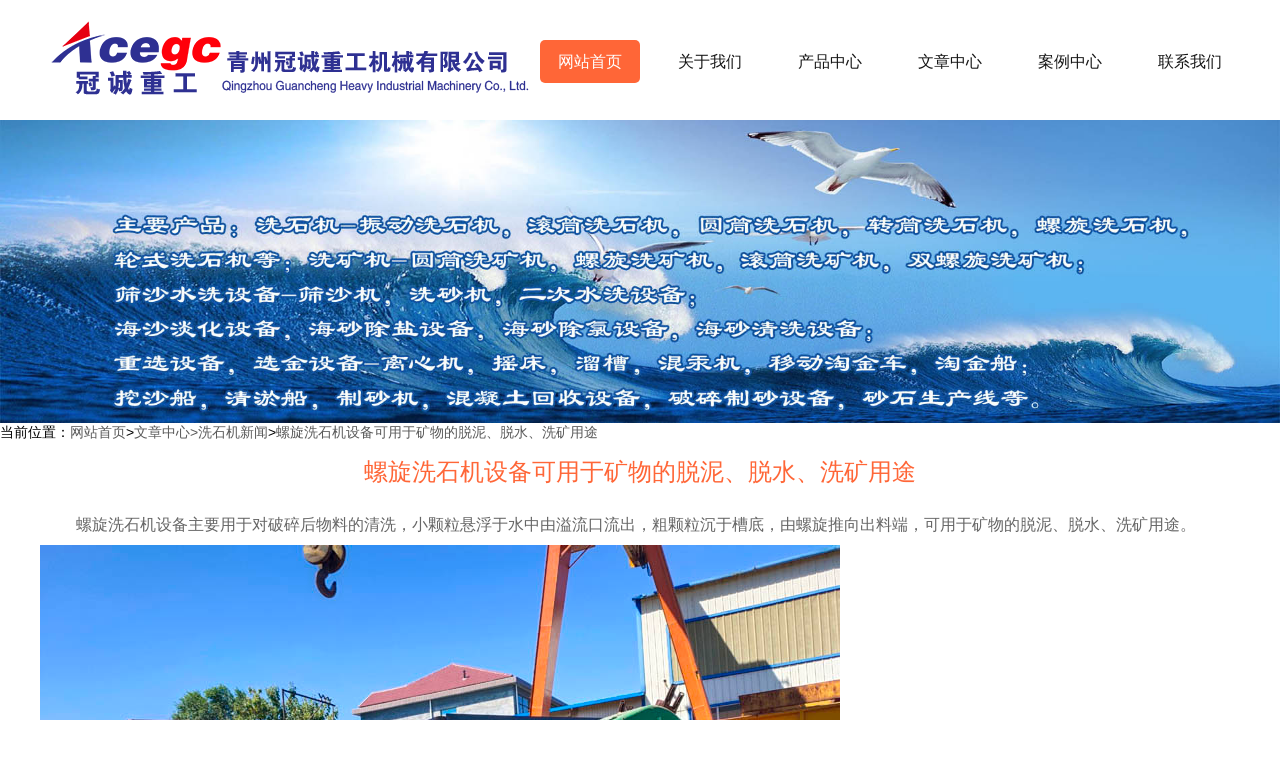

--- FILE ---
content_type: text/html; charset=utf-8
request_url: http://www.xishiji-sd.com/wenzhang/xishiji/727.html
body_size: 3723
content:
<!DOCTYPE html>
<html lang="en">
<head>
<meta charset="UTF-8">
<title>螺旋洗石机设备可用于矿物的脱泥、脱水、洗矿用途_青州冠诚重工机械有限公司</title>
<meta name="keywords" content="螺旋洗石机设备,螺旋洗石机" />
<meta name="description" content="螺旋洗石机设备主要用于对破碎后物料的清洗，小颗粒悬浮于水中由溢流口流出，粗颗粒沉于槽底，由螺旋推向出料端，可用于矿物的脱泥、脱水、洗矿用途。​" />
<link rel="stylesheet" type="text/css" href="/css/style.css">

 <script type="text/javascript" src="/js/jquery-1.11.1.min.js"></script>
</head>
<body>
<div id="header" class="header">
<div class="headerBox w1200">
<a href="/">
<div class="logo"><img src="/images/logo.png" alt="洗石机" width="482" height="85" > </div>
</a>
<!-- 首页主导航 -->
  	<div class="nav">
  		<div class="navBox">
<ul>

                        <li  class="selected"><a href="/" >网站首页</a></li>
<li ><a href="/gongsi/aboutus/gongsijianjie.html" >关于我们</a></li>
<li ><a href="/xishiji" >产品中心</a></li>
<li ><a href="/wenzhang" >文章中心</a></li>
<li ><a href="/anli" >案例中心</a></li>
<li ><a href="/gongsi/aboutus/lianxiwomen.html" >联系我们</a></li>
</ul>
</div>
</div>
</div>
</div><!-- 页面配图 -->
<div class="pic">
<img src="/uploadfile/article_mod/image/20170718/20170718090131_26484.jpg" alt="洗石机新闻">
</div>
<!-- 主体内容区 -->
<div id="main" class="main">
<div >当前位置：<a href="http://www.xishiji-sd.com/" class="home">网站首页</a>><a href="/wenzhang/">文章中心></a><a href="/wenzhang/xishiji/">洗石机新闻</a>><a href="/wenzhang/xishiji/727.html">螺旋洗石机设备可用于矿物的脱泥、脱水、洗矿用途</a></div>
<!-- 我们的优势 -->

<!-- 关于我们 -->
<div class="titleCom aboutUs">
<div class="wrapper w1200 clearfix">
<div class="content">

<div class="mc">
<div class="description">
                        <h1 class="conTitle">螺旋洗石机设备可用于矿物的脱泥、脱水、洗矿用途</h1>
<p>
	<span style="font-size:16px;line-height:2.5;">&nbsp;　　螺旋洗石机设备主要用于对破碎后物料的清洗，小颗粒悬浮于水中由溢流口流出，粗颗粒沉于槽底，由螺旋推向出料端，<span style="font-size:16px;white-space:normal;">可用于矿物的脱泥、脱水、洗矿用途。</span></span>
</p>
<p>
	<span style="font-size:16px;line-height:2.5;"><img src="/uploadfile/article_mod/image/20221228/20221228103328_33954.jpg" width="800" height="600" title="螺旋洗石机设备" alt="螺旋洗石机设备" /><br />
</span>
</p>
<p>
	<span style="font-size:16px;line-height:2.5;">　　<span style="font-size:16px;white-space:normal;">螺旋洗石机设备</span>具有结构简单、坚固、操作可靠、维护管理方便、能长期连续运转、对物料适应性强和生产能力大等特点，所以能满足现代化大规模工业生产的需要。螺旋叶片安装在中间轴上，由减速器连接到中间轴上进行工作。借助固体颗粒的比重不同，因而在液体中沉降的速度不同的原理，进行机械分级 的一种设备。螺旋洗石机用于建筑工地、砂石厂、预制厂及水电工地大量用砂石的脱泥、筛选作业，也可用于矿石选别作业。螺旋洗石机是使用螺旋推进石子而使石 子与水和泥土分离,因而石子干净但产量略低。螺旋洗石机内部结构是由槽体、减速机、电机、中间轴、螺旋叶片、支架组成。支架焊接在中间轴上，螺旋叶片装好 后用螺栓压紧，使叶片不下垂不变形。</span>
</p>
<span style="font-size:16px;line-height:2.5;">螺旋洗石机设备三大优势<br />
1、设计合理、结构简单，易于控制和操作。<br />
2、污水可进行循环使用，有效节约了资源，同时螺旋洗石机在对石料的清洗时洗净度高，整机的产量提高。<br />
3、设备由螺旋叶片、支架、电机、中心轴等部件组成，配件之间的吻合度高，运行平稳，并且易损件选用高耐磨、抗压性强的原料制造而成，整机的故障率低、坚固耐用。<br />
　　螺旋洗石机设备利用物料粒度、密度不同，在流体中的沉降速度不同，来对物料进行清洗加工，粒度细、密度小的颗粒沉降速度慢，粒度大、密度大的颗粒沉降速度快，通过这一特性可以将粉尘、杂质与砂进行有效的分离，并在螺旋片的均匀搅动下，达到滤水、去杂等目的。<br />
螺旋洗石机设备的安装调试：<br />
&nbsp; &nbsp; &nbsp;1.螺旋洗石机设备运到后，用户应立即检查各零部件是否齐全，有无损坏。确定产品完整无损后，方可进行安装。<br />
&nbsp; &nbsp; &nbsp;2.用户应按照现场具体情况，设计洗石机基础施工图，将螺旋洗石机稳固的安装在牢固的混凝土基础上。<br />
&nbsp; &nbsp; &nbsp;3. 螺旋洗石机设备安装时必须将螺旋洗石机按安装图的要求安装并确保倾斜角度的正确。<br />
&nbsp; &nbsp; &nbsp;4. 螺旋洗石机设备的电动机安装在导轨上，以便调整皮带的松紧度，皮带轮与电机皮带轮在安装时应确保平行。<br />
&nbsp; &nbsp; &nbsp;5. 按上述要求调整好后，将转子盘转动几转，以检查有无卡住、碰撞等现象。<br />
螺旋洗石机设备特点：<br />
　　螺旋洗石机设备能处理0-80mm以内的物料，可把物料上的泥土、灰粉，分洗成清洁的物料。本机结构简单，维修容易，洗选效率高等优点。</span><br />                           <p>上一篇内容：<a href='/wenzhang/xishiji/729.html'  >造成洗砂机堵塞的原因~洗石机厂家为您详解</a></p>
<p>上一篇内容：<a href='/wenzhang/xishiji/726.html'  >螺旋洗石机清洗脱水效果好功率消耗小、洗净度高应用广泛</a></p>
</div>

</div>
</div>
</div>
</div>
</div>
<!-- 页脚 -->
	<!-- 页脚 -->

<div id="footer">

<div class="footerBox w1200">

<div class="footLogo">

<img src="/images/logo.png" alt="青州冠诚重工机械有限公司" width="465" height="85">

<div class="manage">

<span>版权所有：青州冠诚重工机械有限公司</span> <a href="https://beian.miit.gov.cn/" target="_blank" rel="nofollow">鲁ICP备09020970号-10

</a></div>

</div>

<div class="footerLinks clearfix">

            
            <dl class="colLinks">

                <dt>洗石机</dt>

                    
               
                    
                            <dd><a  href="/xishiji/guntong/" target="_self" >滚筒洗石机</a></dd>

                     
                            <dd><a  href="/xishiji/lundou/" target="_self" >轮斗洗石机</a></dd>

                     
                            <dd><a  href="/xishiji/zhengdong/" target="_self" >震动洗石机</a></dd>

                     
                            <dd><a  href="/xishiji/luoxuan/" target="_self" >螺旋洗石机</a></dd>

                     
                            <dd><a  href="/xishiji/hunningtu/" target="_self" >混凝土回收机</a></dd>

                     
                            <dd><a  href="/xishiji/yidongxishi" target="_self" >移动洗石机</a></dd>

                     
                            <dd><a  href="/xishiji/fenli/" target="_self" >泥石分离机</a></dd>

                     
                
            </dl>

            
            <dl class="colLinks">

                <dt>砂石分离机</dt>

                    
               
                    
                            <dd><a  href="/gongsi/gongsijianjie.html" target="_self" >砂石分离机厂家</a></dd>

                     
                
            </dl>

            
            <dl class="colLinks">

                <dt>洗石机报价</dt>

                    
               
                    
                            <dd><a  href="/xishiji/guntong/95.html" target="_self" >100立方洗沙洗石设备报价</a></dd>

                     
                            <dd><a  href="/xishiji/guntong/22.html" target="_self" >滚筒筛三次洗石设备报价</a></dd>

                     
                            <dd><a  href="/xishiji/guntong/21.html" target="_self" >滚筒洗石机一次水洗报价</a></dd>

                     
                            <dd><a  href="http://www.xishiji-sd.com/xishiji/guntong/148.html" target="_self" >200吨处理量洗砂洗石设备报价</a></dd>

                     
                
            </dl>

            
                     </div>

 

</div>

</div>	

<script type="text/javascript" src="/js/common.js"></script>

<!-- Baidu Button BEGIN -->

<div id="bdshare" class="bdshare_t bds_tools get-codes-bdshare">

<span class="bds_more">分享到：</span>

<a class="bds_qzone"></a>

<a class="bds_tsina"></a>

<a class="bds_tqq"></a>

<a class="bds_renren"></a>

<a class="bds_t163"></a>

<a class="shareCount"></a>

</div>

<script type="text/javascript" id="bdshare_js" data="type=tools&amp;uid=6701913" ></script>

<script type="text/javascript" id="bdshell_js"></script>

<script type="text/javascript">

document.getElementById("bdshell_js").src = "http://bdimg.share.baidu.com/static/js/shell_v2.js?cdnversion=" + Math.ceil(new Date()/3600000)

</script>

<!-- Baidu Button END -->

<script>
(function(){
    var bp = document.createElement('script');
    var curProtocol = window.location.protocol.split(':')[0];
    if (curProtocol === 'https'){
   bp.src = 'https://zz.bdstatic.com/linksubmit/push.js';
  }
  else{
  bp.src = 'http://push.zhanzhang.baidu.com/push.js';
  }
    var s = document.getElementsByTagName("script")[0];
    s.parentNode.insertBefore(bp, s);
})();
</script>		

</body>

</html>

--- FILE ---
content_type: text/css
request_url: http://www.xishiji-sd.com/css/style.css
body_size: 3403
content:
/*样式重置*/

body, h1, h2, h3, h4, h5, h6, hr, p, ul, li, dl, dt, dd { margin: 0; padding: 0 }

body { font: 12px/1 'Microsoft YaHei', "Lucida Grande", "Lucida Sans Unicode", Helvetica, Arial, Verdana, sans-serif }

h1, h2 { font-size: 16px; font-weight: normal }

h3 { font-size: 14px; font-weight: normal }

h4, h5, h6 { font-size: 100%; font-weight: normal }

ul, ol, li, dd { list-style: none }

img { border: 0 }

em { font-style: normal; }

a { color: #5A5A5A; text-decoration: none; }

a:hover { color: #e54724; }

input { -webkit-appearance: none; outline: none; }



/*通用样式*/

.clearfix:after { clear: both; content: "."; display: block; height: 0; line-height: 0; visibility: hidden; }

.clearfix { clear: both; }

.fl { float: left; }

.fr { float: right; }

.w1200 { width: 1200px; margin: 0 auto; }

.icon, i { background: url(../images/img.png)  no-repeat; vertical-align: -2px; }

i { display: inline-block; }

body { font-size: 14px; min-width: 1200px;}



/*通用样式---------------------*/

.pic { overflow: hidden; }

.pic img{width:100%}

/*页头导航*/

body { background: #ffffff; }

.header { height: 120px; background: #fff; }

.headerBox { position: relative; height: 100%; }

.headerBox .logo { position: absolute; top: 15px; left: 9px; font-size: 32px; z-index: 32; text-align: left; white-space: nowrap; font-weight: bold; color: rgb(255, 101, 55); }

.headerBox .logo > span { color: rgb(204, 204, 204); }

.headerBox .nav { display: inline-block; position: absolute; top: 40px; left: 480px; }

.navBox { height: 43px; line-height: 43px; }

.navBox a { font-size: 16px; color: #161616; }

.navBox .selected a { display: block; background: #ff6637; border-radius: 5px; color: #fff; }

.navBox ul li { float: left; width: 100px; height: 43px; margin-left: 20px; text-align: center; }

.navBox ul li a { display: block; }

.navBox ul li a:hover { background: #ff6637; border-radius: 5px; color: #fff; }



/*页脚*/

#footer { background: #191818; color: #7E7E7E; height: 207px; font-size: 16px; }

.footerBox { padding: 65px 0 30px; position: relative; }

.footLogo { position: absolute; top: 25px; left: 52px; color: #dbdbdb; font-size: 14px; }

.footLogo .manage { margin-top: 30px; line-height: 22px; }

.footLogo a { color: #dbdbdb; font-size: 14px; }

.footLogo a:hover { color: #fff; }

.footerLinks { position: absolute; left: 550px; top: 38px; }

.footerLinks dl { float: left; font-size: 16px; margin-right: 95px; line-height: 20px; }

.footerLinks dl dt { color: rgb(153, 153, 153); }

.footerLinks dl a { color: rgb(102, 102, 102); font-size: 14px; }

.footerLinks dl a:hover { color: #e54724; }



/*当前位置*/

.currentLocation{margin:20px 0 10px;}

.currentLocation a{color:#333;margin:0 5px;}

.currentLocation a:hover{text-decoration:underline;}

.proLists{}

.proLists h3{margin-bottom:10px;line-height:1.1;font-weight:500;font-family:inherit}

.proLists h3 a{color:#337ab7;font-size:24px;}

.proLists .proClassfyDesc{font-size: 16px;color: #333;line-height: 26px;margin-bottom:10px;padding-bottom:10px}

.comProUl{margin-bottom:15px;margin:0 -15px}



/*分页样式*/

#showpage { overflow: hidden; padding-bottom: 25px; padding-top: 25px; text-align: center; }

#showpage span,#showpage a{ background-color: #fff; border: 1px solid #ddd; border-radius: 4px; color: #666; cursor: pointer; display: inline-block; font-size: 14px; height: 26px; line-height: 26px; margin-left: 4px; padding: 0 10px; text-decoration: none; transition: all 0.2s ease 0s; }

#showpage a:hover { background-color: #ff6637; border: 1px solid #ff6637; color: #fff; text-decoration: none; }

#showpage .cur_page { background-color: #ff6637; border: 1px solid #ff6637; border-radius: 4px; color: #fff; display: inline-block; font-size: 14px; height: 26px; line-height: 26px; margin-left: 10px; padding: 0 10px; }

#showpage .numtotal { border: 0 none; }

#showpage .numtotal:hover { background-color: transparent; border: 0 none; color: #666; cursor: default; }




/*------首页、产品展示页------*/



/*主要灯饰类型*/

.prodoctLei { margin: 70px 0 50px 0; }

.prodoctLei ul li { float: left; margin: 0 22px; width: 249px; height: 324px; background: #fff; text-align: center; }

.prodoctLei .divImg a { display: block; }

.prodoctLei ul li img { display: block; width: 249px; height: 229px; overflow: hidden; }

.prodoctLei div a { font-size: 20px; }

.prodoctLei .divTxt { height: 95px; line-height: 95px; }

.prodoctLei .divTxt a { display: block; width: 100%; padding: 0 15px; box-sizing: border-box; overflow: hidden; white-space: nowrap; text-overflow: ellipsis; }

.prodoctLei ul li:hover a { color: #e54724; }



/*最新灯具*/

.titleCom, .ad1, .mainLighting { background: #fff; }

.titleCom h1 { height: 26px; font-size: 24px; color: #ff6637; overflow: hidden; padding: 20px 0; text-align: left; }

.titleCom h1 span { color: #4d4d4d; line-height: 18px; font-size: 18px; display: inline-block; margin-left: 15px; }

.titleCom h1 i.dot { background: #f13a3a; display: inline-block; width: 6px; height: 9px; margin-left: 16px; }

.titleCom h1 i.line { display: inline-block; width: 73%; height: 9px; margin-left: 12px; background: #f5f5f5; }

.newLighting .mc { height: 750px; padding-top: 25px; }

.newLighting .mc .left { width: 508px; padding-right: 10px; margin: 7px 0; }

.newLighting .mc .right { width: 682px; }

.newLighting .mc .right li { float: left; width: 315px; margin: 7px 13px 7px 12px; height: 328px; }

.newLighting .mc .right li a { display: block; }

.newLighting .mc .right li p { line-height: 23px; margin-top: 5px; text-align: center; width: 100%; overflow: hidden; white-space: nowrap; text-overflow: ellipsis; padding: 0 15px; box-sizing: border-box; }

.newLighting .mc .right li:hover a { color: #e54724; }



/*广告1*/

.adBox { background: url(../images/7.jpg) no-repeat center center; height: 180px; line-height: 1.8; text-align: center; color: #fff; }

.ad1 .text { position: relative; top: 28px; }

.ad1 p.cn { font-size: 36px; }

.ad1 p.zn { font-size: 18px; }



/*主要灯饰展示区*/

.mainLighting { padding-top: 7px; overflow: hidden; zoom: 1; font-size: 15px; }

.mainLighting ul { margin: 48px 0; }

.mainLighting ul li { width: 352px; margin: 20px 15px 25px; overflow: visible; height: 275px; float: left; border: 1px solid #ccc; padding: 8px; }

.mainLighting ul a { display: block; position: relative; }

.mainLighting ul .overTxt { background: #FF8739; height: 36px; width: 100%; position: absolute; left: 0; bottom: 1px; color: #fff; text-align: center; line-height: 36px; }

.mainLighting ul li:hover .overTxt { background: #2E3092; }

.mainLighting .overTxt span { display: block; width: 100%; overflow: hidden; white-space: nowrap; text-overflow: ellipsis; padding: 0 15px; box-sizing: border-box; }



/*产品特点*/

.productFeatures { background: #F7F7F7; height: 138px; }

.productFeatures .content { padding: 44px 0; }

.productFeatures li { width: 290px; float: left; vertical-align: top; position: relative; height: 100%; padding-right: 10px; }

.productFeatures li .f1 { height: 44px; width: 44px; background-position: 0 -44px; }

.productFeatures li .f2 { height: 44px; width: 51px; background-position: 0 -88px; }

.productFeatures li .f3 { height: 44px; width: 40px; background-position: 0 0; }

.productFeatures li .f4 { height: 43px; width: 60px; background-position: 0 -132px; }

.productFeatures li div { margin-left: 10px; display: inline-block; font-size: 16px; color: #666; }

.productFeatures li div p { line-height: 28px; }



/*------产品展示页 product.html------*/



/*主要灯饰展示区*/

.productLight { background: #fff; }

.productLight .mt { color: #ff6637; font-size: 24px; padding: 20px 0; }

.productLight .mt span { color: #737373; font-size: 16px; margin-left: 15px; }

.productLight p { color: #666; font-size: 14px; line-height: 1.8; padding-left: 20px; }

.productLight { padding-top: 7px; overflow: hidden; zoom: 1; font-size: 15px; }

.productLight ul { margin: 16px 0 0; }

.productLight ul li { width: 252px; height: 197px; margin: 20px 15px 25px; overflow: visible; float: left; border: 1px solid #ccc; padding: 8px; }

.productLight ul a { display: block; position: relative; }

.productLight ul .overTxt { background: #FF8739; height: 36px; width: 100%; position: absolute; left: 0; bottom: 1px; color: #fff; text-align: center; line-height: 36px; }

.productLight ul li:hover .overTxt { background: #2E3092; }

.productLight .overTxt span { display: block; width: 100%; overflow: hidden; white-space: nowrap; text-overflow: ellipsis; padding: 0 15px; box-sizing: border-box; }



/*------关于我们页面 aboutUs.html------*/



/*我们的优势*/

.ourAdvantage { padding-top: 14px; background: #fff; line-height: 1.8; height: 438px; }

.ourAdvantage .wrapper > img { width: 495px; height: 371px; padding: 0 27px; }

.ourAdvantage .wrapper .ads{float:left;width:550px}

.ourAdvantage .wrapper .ads img{width:550px; height:420px}

.ourAdvantage .wrapper .content { width: 603px; margin-left: 47px; margin-top: 18px; }

.ourAdvantage h1.mt { font-size: 24px; color: #297d2e; }

.ourAdvantage h1.mt > p.en1 { color: #FF6537; }

.ourAdvantage h1.mt > p.cn1 { font-size: 20px; color: #666; }

.ourAdvantage .content .mc { line-height: 2.4em; color: #666; margin-top: 25px; text-align: justify; text-justify: inter-ideograph; }

.ourAdvantage .content .mc p { width: 571px; }



/*关于我们*/

.aboutUs .mt span { font-size: 16px; color: #737373; }

.aboutUs .mc .description { line-height: 25px;color: #666; font-size: 14px;}

.aboutUs .picBox { height: 350px; margin-top: 46px; }

.aboutUs .mc li { float: left; width: 336px; margin: 0px 28px 0px 27px; padding: 0px; height: 285px; }

.aboutUs .mc li p{text-align:center; line-height:30px}



/*------新闻资讯页面 news.html------*/

.service .title{text-align:center;font-size:36px;margin:20px 0}

.news { background: #fff; padding-top: 8px;padding-bottom: 20px; }

.news .left { width: 220px; background: #f5f5f5; min-height: 655px; }

.news .left li { height: 60px; line-height: 60px; text-align: center; display: block; overflow: hidden; white-space: nowrap; text-overflow: ellipsis; padding: 0 22px; box-sizing: border-box; border-bottom: 1px #ffffff solid; font-size: 16px; color: #666;cursor: pointer; }

.news .left li.on { background: #ff6637; color: #fff; height: 100px; padding: 20px 0; transition: all 0.3s ease 0s; }

.news .left li.on a:link,.news .left li.on a:hover,.news .left li.on a:visited{color:#FFF}

.news .right { padding: 5px 10px; }

.news .right li { margin: 5px 10px 5px 30px; border-bottom: 1px dashed #EAEAEA; margin-top: 28px; }

.news .right .box2{display: none;}

.news .right .con { width: 920px; height: 95px; }

.news .right li:first-child { margin-top: 10px; }

.news .right li:last-child { border: 0 none; }

.news .right li .newTitle a, .news .right .con .newDesc { overflow: hidden; white-space: nowrap; text-overflow: ellipsis; box-sizing: border-box; }

.news .right li .newTitle { font-size: 18px; color: #666; }

.news .right li .newTitle a.tit { line-height: 23px; display: inline-block; width: 75%; }

.newTitle a.date { display: inline-block; height: 23px; width: 23.5%; font-size: 14px; color: #666; position: relative; top: 0; text-align: right; }

.newTitle:hover a.date { color: #FF6637; font-size: 18px; }

.news .right .con .newDesc { margin-top: 4px; font-size: 14px; line-height: 24px; color: #808080; margin-bottom: 6px; padding-top: 4px; width: 100%; }

.conTitle{text-align:center!important}

.same_width{ width:1200px; margin:0 auto;}

/*in_product*/

.in_product{ padding:50px 0 0 0}

.in_product .in_product_cage{ margin-bottom:45px;text-align: center}

.in_product .in_product_cage li{display: inline-block; width:150px; margin:0 8px 0 0; background:#f4f4f4; line-height:58px; text-align:center}

.in_product .in_product_cage li a{ font-size:18px; color:#333; }

.in_product .in_product_cage li:hover{ background:#044bac}

.in_product .in_product_cage li:hover a{ color:#fff;}

.in_product_list{ }

.in_product_list li{ float:left; width:377px; margin:0 22px 15px 0; transition: all ease 0.5s;}

.in_product_list li a{ display:block; font-size:16px; color:#555; line-height:55px; text-align:center}

.in_product_list li a div{ width:377px; height:269px; overflow:hidden;}

.in_product_list li a div img{width: 100%;transition: all ease 1s; display:block;}

.in_product_list li a div:hover img{transform: scale(1.1);}

.in_product_list li:hover{ background:#1e95f5}

.in_product_list li:hover a{ color:#fff}

/*index_product*/

.index_product{ }

.index_product .index_product_title{ text-align:center; padding:35px 0 45px 0; }

.index_product .index_product_title strong{ display:block; font-size:38px; color:#333;  line-height:75px;}
.index_product .index_product_title strong a{color:#333}

.index_product .index_product_title p{ font-size:15px; color:#666;}

.index_product .index_product_cage{ margin-bottom:45px;text-align: center}

.index_product .index_product_cage li{display: inline-block; width:192px; margin:0 8px 0 0; background:#f4f4f4; line-height:58px; text-align:center}

.index_product .index_product_cage li a{ font-size:18px; color:#333; }

.index_product .index_product_cage li:hover{ background:#044bac}

.index_product .index_product_cage li:hover a{ color:#fff;}

.index_product_list{ margin-bottom:25px}

.index_product_list li{ float:left; width:377px; margin:0 22px 15px 0; transition: all ease 0.5s;}

.index_product_list li a{ display:block; font-size:16px; color:#555; line-height:55px; text-align:center}

.index_product_list li a div{ width:377px; height:269px; overflow:hidden;}

.index_product_list li a div img{width: 100%;transition: all ease 1s; display:block;}

.index_product_list li a div:hover img{transform: scale(1.1);}

.index_product_list li:hover{ background:#1e95f5}

.index_product_list li:hover a{ color:#fff}

--- FILE ---
content_type: application/javascript
request_url: http://www.xishiji-sd.com/js/common.js
body_size: 931
content:
//需要jquery支持版本：jquery-1.7.min.js
$(document).ready(function(){
	switch_lang=function(lang,cur_url,mes)
	{
		$.ajax({ 
			url: "lang.php?lang="+lang+"&url="+cur_url,
			type: "post",
			context: document.body,
			beforeSend:function(){
		   		display_info_load(mes);//开始ajax请求之前调用的函数
		   }, success: function(data, textStatus){
		
		   setTimeout(function(){$.unblockUI(
				{onUnblock: function(){
						//window.location.reload(); 
						//window.location.assign(cur_url)
						location.replace(cur_url) 
					}}
				
				)},1000);
		   },error:function(xmlr,errstr,sdfsdf){
			   $ver_result(3);
			}
			
		});
		
	}

})
function redirect(url)
{
	if(url.lastIndexOf('/.') > 0)
	{
		url = url.replace(/\/(\.[a-zA-Z]+)([0-9]+)$/g, "/$2$1");
	}
	else if(url.match(/\/([a-z]+).html([0-9]+)$/)) {
		url = url.replace(/\/([a-z]+).html([0-9]+)$/, "/$1-$2.html");
	}
	else if(url.match(/-.html([0-9]+)$/)) {
		url = url.replace(/-.html([0-9]+)$/, "-$1.html");
	}

	
	location.href = url;
	
}
/*
轮番广告需要加入以下代码
<link href="/js/flexslider/flexslider.css" type="text/css" rel="stylesheet" />
<script type="text/javascript" src="/js/flexslider/jquery.flexslider-min.js"></script>

<div class="flexslider_banner slideBox">
<div class="flexslider"> 
      <ul class="slides">
      {get sql="select * from dfcms_slideshow_page where sortid=1 and lang='$LANGCUR' and status=99"}
<li><a href="{$r[url]}"><img src="{$r[thumb]}" /></a></li>
{/get}
      </ul> 
</div> 
</div>
<script>
$(function() { 
    $(".flexslider").flexslider({animation:"slide"}); 
});
</script>
*/